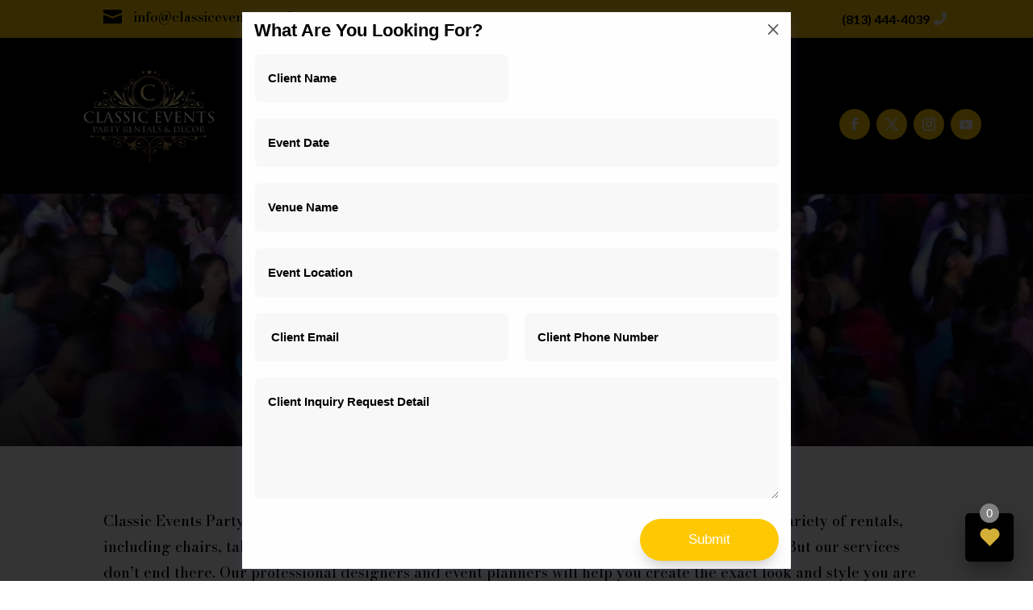

--- FILE ---
content_type: text/css
request_url: https://classiceventsentertainment.com/wp-content/themes/Ecommerce-Store-Divi-Child-Theme/style.css?ver=1616268431
body_size: 5464
content:
/*======================================
Theme Name: Ecommerce Store Divi Child Theme
Theme URI: https://diviawesome.com/
Description: Divi Ecommerce Store, start selling your products in a unique way.
Version: 1.0
Author: Divi Awesome
Author URI: https://diviawesome.com
Template: Divi
======================================*/


/* You can add your own CSS styles here. Use !important to overwrite styles if needed. */


/******************************************
*************CSS for Sidebar **************
******************************************/

/**** Sidebar widget titles ****/
h4.widgettitle {
    padding: 10px;
    color: white;
    background: #FFCA04 !important;
    border-radius: 3px;
}

/**** Sidebar Search button  ****/
input#searchsubmit {
    background: #171717 !important;
    color: white!important;
	border:0px;
}

/**** Sidebar Categories Styling ****/
li.cat-item.cat-item {
    color:#000;
	background-color: #f7f7f7;
    padding: 5px 10px;
}


.et_pb_widget ul li {
  background-color:#F7F7F7;
  margin-bottom:0.5em;
  padding: 5px 10px;
  margin: 10px 0px;
}

li.cat-item a {
    width: 88%;
    display: inline-grid;
}

/**** Sidebar Tags Styling ****/
.tagcloud {
    margin-top: 10px;
}

div#archives-3 ul li a{
	width:88%;
	display:inline-grid;
}




/****************************************
*************** CART PAGE ****************
*****************************************/

/**** Return To Shop ****/
a.button.wc-backward {
    font-weight:700;
	font-family: 'Muli';
}

a.button.wc-backward:hover {
    background: #FFCA04;
}

p.cart-empty {
    background: transparent !important;
    padding-bottom: 0px !important;
	margin-bottom:0px;
}

/**** Title Bar ****/
th.product-remove {
    background-color: #f5f5f5;
}
th.product-thumbnail {
    background: #f5f5f5;
}
th.product-name {
    background: #f5f5f5;
}
th.product-price {
    background: #f5f5f5;
}
th.product-quantity {
    background: #f5f5f5;
}
th.product-subtotal {
    background: #f5f5f5;
}

/**** Title Styling ****/
.woocommerce table.shop_table th {
    font-weight: 800;
    padding: 9px 12px;
    line-height: 1.5em;
    font-family: 'Lato';
    color: #000;
    font-size: 16px;
}

/**** Quantity Styling ****/
.woocommerce-page .quantity input.qty, .woocommerce .quantity input.qty {
    font-weight: 700!important;
    color: #000!important;
    border: 1px solid #DDDDDD !important;
    background-color: #fff!important;
}

/**** Product Remove Icon ****/
.woocommerce a.remove {
    height: 1.4em;
    width: 1.4em;
    color: white!important;
    background: #FFCA04;
    padding: 4px;
}

/**** Product Image ****/
.woocommerce-cart table.cart img{
	width: 60px;
}

/**** Product Title ****/
td.product-name a {
    color: #FFCA04;
}

/**** Coupon Box ****/
.woocommerce-cart table.cart td.actions .coupon .input-text {
    width: 180px;
    color: #000 !important;
    background: #ffffff00 !important;
    border: 1px solid #dddddd !important;
    font-weight: 700 !important;
	border-radius:30px;
	padding: 5px 20px !important;
	font-size:16px !important;
}


/**** Subtotal Price ****/
td.product-subtotal {
    color: #FFCA04;
    font-size: 20px;
    font-weight: 800;
}


/**** Cart Total & Shipping Calculator Title ****/
.cart_totals h2, .shipping_calculator h2 {
    font-family: 'Lato';
    text-transform: capitalize;
    font-weight: 700;
	font-size:20px;
	text-align:left;
	background:#F5F5F5;
	padding:17px !important;
	border: 1px solid #eeeeee;
	margin-bottom:0px;
}


/**** Cart Total No Border Curve ****/
.woocommerce table.shop_table {
    border-radius: 0px;
}


/**** Bottom Margin Of Cart Total ****/
table.shop_table.shop_table_responsive {
    margin-bottom: 30px !important;
}



/**** You may interested in title ****/
.cross-sells h2 {
    font-size: 20px;
    background: #f5f5f5;
    font-family: 'Lora';
    text-align: left;
    font-weight: 600;
    padding: 17px;
    border: 1px solid #eeeeee;
    margin-bottom: 20px;
    text-transform: capitalize;
}


/**** Total Price ****/
tr.order-total{
    color: #FFCA04;
    font-weight: 800 !important;
    font-size: 20px;
}


/**** Interested Product Title ****/
.woocommerce ul.products li.product .woocommerce-loop-product__title{
	background: #ffffff00;
	font-size: 18px;
	border: 0px
}


/**** Interested Product Price ****/
.woocommerce-page ul.products li.product .price{
	text-align:left;
	font-family: 'Muli',Helvetica,Arial,Lucida,sans-serif;
    font-weight: 600;
    font-size: 16px;
    color: #000000!important;
}

/**** Proceed to Checkout Button ****/
a.checkout-button.button.alt.wc-forward {
    border-radius: 500px;
   
    font-size: 16px!important;
}


/***************************************
********** CHECKOUT PAGE ***************
****************************************/

/**** Delete Additional Information ****/
.woocommerce-additional-fields {
    display: none;
}


/**** Column Editing ****/
.woocommerce .col2-set, .woocommerce-page .col2-set {
    width: 60%;
	float:left;
	padding-right:30px;
}

.woocommerce .col2-set .col-1, .woocommerce-page .col2-set .col-1 {
    float: left;
    width: 100%;
}

div#order_review {
    width: 40%;
    float: left;
	background-color: #eeeeee;
}
.woocommerce table.shop_table td {
    background-color: #ffffff;
}

/**** Billing Details & your Order Heading ****/
.woocommerce-billing-fields h3 {
    font-weight: 700;
	border-bottom: 7px double #FFCA04;
	margin-bottom: 20px;
	margin-right:30px;
}

h3#order_review_heading{
	font-weight:700;
	border-bottom: 7px double #FFCA04;
	margin-bottom: 20px;
	margin-left:60%;
}


/**** Checkout Field ****/
.woocommerce form .form-row input.input-text {
    border-radius: 0px;
    border: 0px;
    border-bottom: 2px solid #eeeeee;
}

.woocommerce form .form-row label {
    font-weight: 700;
    font-family: 'Muli';
    text-transform: capitalize;
}

.select2-container--default .select2-selection--single {
    border: 0px;
    border-radius: 0px;
    padding: 15px 0px;
    height: 50px;
	border-bottom: 2px solid #eeeeee;
}

table.shop_table.woocommerce-checkout-review-order-table {
    width: 90%;
    margin: 5%;
}

.woocommerce .col2-set .col-2, .woocommerce-page .col2-set .col-2 {
    float: left;
    width: 100%;
}

h3#ship-to-different-address {
    font-weight: 700;
    font-size: 15px;
    font-family: 'Muli';
}

/**** Place Order Button ****/
button#place_order {
    width: -webkit-fill-available;
    font-size: 16px;
    font-family: 'Muli';
    font-weight: 700;
}

tr.cart-subtotal {
    background: #ffffff;
}
tr.woocommerce-shipping-totals.shipping {
    background: #ffffff;
}
tr.order-total {
    background: #ffffff;
}

.woocommerce #payment #place_order, .woocommerce-page #payment #place_order{
    border-radius: 500px!important;
}




/************************************
***********My Account Page **********
************************************/

/**** active tab ****/
li.is-active.woocommerce-MyAccount-navigation-link {
    background-color: #FFCA04;
    color: white !important;
    padding: 5px 15px;
    border-radius: 3px;
	margin-bottom: 5px;
	font-family: 'Muli';
    box-shadow: 0px 2px 18px rgb(110,130,208,0.17);
}

li.is-active.woocommerce-MyAccount-navigation-link a {
    color: #fff;
}

li.woocommerce-MyAccount-navigation-link {
    background-color: #FFCA04;
    color: white !important;
    padding: 5px 15px;
    border-radius: 3px;
    margin-bottom: 5px;
	font-family: 'Muli';
    box-shadow: 0px 2px 18px rgb(110,130,208,0.17);
}

li.woocommerce-MyAccount-navigation-link a {
    color: #fff;
}

.woocommerce-MyAccount-content p {
    color: #000;
}

.woocommerce-MyAccount-content a {
    color: #FFCA04;
}

/**** order tab content ****/
.woocommerce .woocommerce-error, .woocommerce .woocommerce-info, .woocommerce .woocommerce-message {
    background:  #FFCA04;
    border-radius: 3px;
}

/**** Woocommerce Button ****/
a.woocommerce-Button.button {
    background-color: #fff;
    color: black !important;
    border-radius: 500px;
    border-width: 0px;
    font-family: 'Muli';
    font-size: 14px;
    padding: 6px 30px;
    box-shadow: 0px 12px 18px -6px rgba(0,0,0,0.2);
}

.woocommerce a.button:hover {
    background-color: #fff!important;
    color: black !important;
	margin-top:0px !important;
    border-radius: 500px;
    border-width: 0px;
    font-family: 'Muli';
    font-size: 14px;
    padding: 6px 30px !important;
    box-shadow: 0px 12px 18px -6px rgba(0,0,0,0.1);
}

/**** WooCommerce login Form ****/
.woocommerce-notices-wrapper h2{
    font-family: 'Lato'!important;
    font-weight: bold;
    color: black!important;
}

form.woocommerce-form.woocommerce-form-login.login {
    border-width: 1px;
    
}

/**** Addresses Tab ****/
.woocommerce-account .addresses .title h3{
	font-family: 'Lato';
}

.woocommerce-MyAccount-content p {
    color: #000;
    font-family: 'Muli';
}

.comment-content address, .entry-content address, body.et-pb-preview #main-content .container address{
	color: #000;
    font-family: 'Muli';
}

/**** Bookings Tab ****/
.woocommerce .woocommerce-error .button, .woocommerce .woocommerce-info .button, .woocommerce .woocommerce-message .button, .woocommerce-page .woocommerce-error .button, .woocommerce-page .woocommerce-info .button, .woocommerce-page .woocommerce-message .button{
	font-size:14px!important;
	background-color: #FFCA04!important;
	background:#FFCA04 !important;
    border-radius: 30px;
    font-family: 'Muli';
    color: white !important;
    border-width: 0px;
	box-shadow: none!important;

}



/******************************************
******** Email Optin inline **************
*****************************************/

@media (min-width: 767px) {
	.et_pb_newsletter_fields .et_pb_newsletter_field {
		flex-basis: calc(100% - 150px) !important;
		
	}
	.et_pb_newsletter_fields .et_pb_newsletter_button_wrap {
		flex-basis: 145px !important;
		
	}
}

input#et_pb_signup_email {
    border-radius: 7px;
}

.et_pb_newsletter_button.et_pb_button {
    border-radius: 7px!important;
}




/*************************************
************gallery CSS *************
*************************************/

/**** To Make Gallery Gutterless ****/
.et_pb_gallery_item { 
    margin:0px !important; 
    width:25% !important;
}


/**** To Add Border in Images  ****/
.et_pb_gallery_item {
    border: 1px solid transparent;
}


/**** To Remove Overlay  ****/
.et_overlay {
    display:none;
}


/**** To Give a Zoom Effect to Images ****/
.gallery-zoom img {
    transition:all 0.5s; 
    -moz-transition:all 0.5s; 
    -webkit-transition:all 0.5s; 
}

/**** Zoom Effect in Hover State ****/
.gallery-zoom img:hover {
    transform:scale(1.1);
    -moz-transform:scale(1.1);
    -webkit-transform:scale(1.1);
}


/****  Overflowing The Zoom Effect ****/
.et_pb_gallery_items {      
    overflow:visible !important;
}


/**** To Avoid Overlaping of Images in Zoom Effect  ****/
.et_pb_gallery_image:hover {
    z-index:999;
	box-shadow: 0px 16px 18px rgba(0, 0, 0, 0.2) !important;
}


/**** To Make Gallery Module Repsonsive ****/
@media (max-width: 980px) {
    .et_pb_gallery_item.et_pb_grid_item {
        margin:0px !important;
        width:33% !important;
    }
}
@media (max-width: 780px) {
    .et_pb_gallery_item.et_pb_grid_item {
        margin:0px !important;
        width:50% !important;
    }
}
@media (max-width: 680px) {
    .et_pb_gallery_item.et_pb_grid_item {
        margin:0px !important;
        width:100% !important;
    }
}




/*********************************************
********** Blog Sidebar Spacing ***********
********************************************/

div#search-2 {
    margin: 0px 0px 15px 0px;
}

div#aboutmewidget-2 {
    margin: 0px 0px 0px 0px;
}

div#recent-posts-2 {
    margin: 0px 0px 10px 0px;
}



/******************************************
*********Woo Advance Search **************
*******************************************/
.aws-container {
    margin-top: 20px;
}

div#aws_widget-2 {
    margin-bottom: 20px;
}




/*******************************************
***** Woof Woocommerce Product Filter ******
**********************************************/

/**** Price Slider ****/
.woof .widget_price_filter .price_slider_wrapper .ui-widget-content{
	margin-top:20px;
}

.woof .widget_price_filter .ui-slider .ui-slider-handle {
	background-color: #FFCA04;
}
.woof .widget_price_filter .ui-slider .ui-slider-range{
	background-color: #FFCA04;
}

.woof .widget_price_filter .price_slider_wrapper .ui-widget-content {
    background: none repeat scroll 0 0 #f7f7f7;
    border-radius: 1em;
}

.woof_price_search_container .price_slider_amount .price_label {
    font-size: 16px;
    font-family: 'Lato';
    color: black;
}


/**** Product Category Widget ****/
.et_pb_widget ul li {
    background-color: #f9f9f9;
    color: black;
}

.woof_container_inner.woof_container_inner_productcategories {
    padding: 15px;
    background-color: #f9f9f9;
	border-radius: 3px!important;
}


/**** Product Category Widget ****/
ul.product_list_widget {
	background-color: #f9f9f9;
    margin-top: 20px!important;
    padding: 15px!important;
    border-radius: 3px!important;
}

/**** Filter Reset Button ****/
button.button.woof_reset_search_form {
    border-width: 0px;
    background-color: #FFCA04;
    color: white;
    padding: 12px 40px;
    margin-bottom: 18px;
    border-radius: 50px;
    box-shadow: 0px 12px 18px -6px rgb(0 0 0 / 10%);
}
/**** Selected Categories ****/
span.woof_remove_ppi {
    color: black;
    text-decoration: underline;
}


/**************************************************
******************* Shop Module *****************
*************************************************/

/**** Product Count Message ****/
p.woocommerce-result-count {
    font-family: 'Muli';
    color: black;
    font-size: 16px;
}

/**** Product Sorting ****/
.orderby, .woocommerce div.product form.cart .variations td select{
	background-color: #f9f9f9;
	color: #000!important;
}

/**** Product Title ****/
.woocommerce ul.products li.product .woocommerce-loop-product__title {
	font-family:'Lato';
	color:black;
	font-weight:bold;
}

/**** View Cart Link ****/
a.added_to_cart.wc-forward {
    color: black;
    margin-left: 20px;
    text-decoration: underline!important;
}

/**** Add to Cart Button ****/
.woocommerce ul.products li.product .button {
    margin-top: 15px!important;
	font-size: 14px !important;
}


/*********************************************
*************Floating Cart Icon **************
*********************************************/

/**** Cart Icon ****/
.xoo-wsc-basket {
    box-shadow: 0px 2px 18px rgb(110 130 208 / 17%);
}

/**** Item Count Circle ****/
.xoo-wsc-items-count, .xoo-wsc-sc-count {
    background-color: #FFCA04;
    color: #ffffff;
}

/**** Products ****/
.xoo-wsc-product {
    background-color: #f9f9f9;
    margin: 3px 0px;
}
/**** Product Title ****/
span.xoo-wsc-pname a {
    color: Black;
    font-weight: 400;
    font-size: 17px;
    font-family: 'Lato';
}

/**** Product Quantity and Price ****/
.xoo-wsc-qty-price {
    font-family: 'Muli';
    font-size: 13px;
    color: black;
}

/**** Cart Header ****/
.xoo-wsc-header {
    color: #fff;
	font-family:'Lato';
    background-color: #FFCA04;
}

/**** Button 1 ****/
a.xoo-wsc-ft-btn.button.btn.xoo-wsc-ft-btn-cart {
    font-family:'Muli';
	font-size:17px;
	background-color: #FFCA04;
    padding: 8px 0px;
    margin: 1px 0px;
    color: white;
	border-radius:3px;
}

/**** Button 2 ****/
a.xoo-wsc-ft-btn.button.btn.xoo-wsc-ft-btn-continue{
    font-family:'Muli';
	font-size:17px;
	background-color: #FFCA04;
    padding: 8px 0px;
    margin: 1px 0px;
    color: white;
	border-radius:3px;
}

/**** Button 3 ****/
a.xoo-wsc-ft-btn.button.btn.xoo-wsc-ft-btn-checkout{
    font-family:'Muli';
	font-size:17px;
	background-color: #FFCA04;
    padding: 8px 0px;
    margin: 1px 0px;
    color: white;
	border-radius:3px;
}

/**** Return to Shop button on Floating Cart ****/
a.button.btn{
	color:white;
	font-family:'Muli';
	border-width:0px;
	background-color: #FFCA04;
	border-radius: 30px;
	font-family: 'Muli';
	text-transform:capitalize;
	font-weight: 700;
	font-size:16px;
	padding:6px 40px;
}

a.button.btn :hover{
	color:white;
	font-family:'Muli';
	border-width:0px;
	background-color: #FFCA04;
	border-radius: 30px;
	font-family: 'Muli';
	text-transform:capitalize;
	font-weight: 700;
	font-size:16px;
}


/*********************************************************
****Styling the Paginations using WP-PageNavi Plugin *****
*********************************************************/

/**** To styles the numbers ****/

.wp-pagenavi a,
.wp-pagenavi span {
  color: #000000;
	font-family:'Muli';
  background: #f9f9f9;
  font-size: 1em !important;
  line-height: 1em;
  font-weight: bold !important;
  padding: 0.45em 0.8em !important;
  border-radius: 100px;
  transition: all .5s;
}


/**** To styles the current page number ****/

.wp-pagenavi span.current {
  color: #ffffff !important;
  background: #FFCA04 !important;
  border-radius: 100px;
}


/**** To styles the numbers when hovering ****/

.wp-pagenavi a:hover {
  color: #ffffff!important;
  background: #FFCA04!important;
}


/****  To hides teh background around the pages ****/

.wp-pagenavi .pages {
  background: none;
}


/****  To removes the border and centers the entire pagination ****/

.wp-pagenavi {
  border-top: none;
  text-align: center;
}



/****************************************************
*************** Track My Order Page *****************
*****************************************************/

.woocommerce-form.woocommerce-form-track-order.track_order p {
    color: black;
	font-family:'Muli';
	font-size:16px;
}

.woocommerce form .form-row input.input-text {
    border-bottom: 1px solid #dfdfdf;
}

/**** Secondary Menu Padding ****/

.secondary_menu .et_pb_menu_inner_container.clearfix {
    padding: 5px;
}



/**** Styling Shop Search Field ****/

.aws-container .aws-search-field {
	border: 0px !important;
	
}

.aws-container .aws-search-field:hover {
	border: 0;
	
}
#et-boc .aws-container .aws-search-field {
    padding: 6px 14px;
}

/**** Search Result Styling ****/

.aws-search-result .aws_no_result {
    padding: 10px 25px;
	font-family: 'Poppins';
}
.aws-search-result ul li {
    border-bottom: 2px dashed #eee;

}
.aws-search-result {
    margin-top: 10px;
    border: 0px;
    box-shadow: 0 2px 42px 0 rgba(110,130,208,0.17);
    border-radius: 3px;
}
.aws-search-result .aws_result_item:hover, .aws-search-result .aws_result_item.hovered {
    background: #f9f9f9;
}


/**** Shop Search Border Circle ****/

.aws-container .aws-show-clear .aws-search-field {
    padding-right: 40px;
    padding-left: 30px;
    font-size: 14px;
    font-weight: bold;
    color: white;
	background: black;
}
#et-boc .aws-container .aws-search-form .aws-form-btn {
    border: 0px;
	margin: -0.4px;
	border-bottom-left-radius:0 !important;
	border-top-left-radius: 0 !important;

}


/**** Styling shop field icon button ****/

.aws-container .aws-search-form .aws-search-btn_icon {
    margin-left:0px;
    padding-left: 0px;
}

/**** Border Curved Of button and search field ****/

.aws-container .aws-search-form * {
	border-bottom-left-radius :3px !important;
	border-top-left-radius :3px !important;
}

/****  AWS Shop Search bar  ****/
.aws-container .aws-search-form .aws-form-btn{
	
	background: #FFCA04 !important;
	
}
.aws-container .aws-search-form .aws-form-btn:hover{
	
	background: #FFCA04 !important;
	
}

.aws-container .aws-search-form .aws-search-btn_icon{
	color:#fff;
	
}


.aws-container .aws-search-field {
	border:1px solid #1F1F1F;
}


/****  Shop page pagination number  ****/

.woocommerce nav.woocommerce-pagination ul li span.current{
	background-color:#000000;
	color:#ffffff;
	padding:11px;
	padding-left:15px;
	padding-right:15px;
	border-radius:30px;
	margin-right:10px;
	font-weight:bold;
	transition: all .5s;
}

.woocommerce nav.woocommerce-pagination ul{
	border:0px;
}

.woocommerce nav.woocommerce-pagination ul li a{
	background-color:#f5f5f5;
	color:#000000;
	margin-right:5px;
	padding:11px;
	padding-left:15px;
	padding-right:15px;
	border-radius:30px;
	font-weight:bold;
}

.woocommerce nav.woocommerce-pagination ul li a:hover{
	background-color:#000000;
	color:#ffffff;
}

.woocommerce nav.woocommerce-pagination ul li{
	border-right:0px;
} 


/***********************************************
****************** Thankyou Page  *************
************************************************

/**** Thank You Order Received ****/
p.woocommerce-notice.woocommerce-notice--success.woocommerce-thankyou-order-received {
    font-size: 30px;
    font-family: 'Lora';
    font-weight: 600;
}


/**** 5 Column Order Details ****/
.woocommerce ul.order_details li {
    float: left;
    margin-right: 0em;
    border-right: 1px dashed #dddddd;
    padding: 2em 1em;
    background: #f5f5f5;
    width: 20%;
}
.woocommerce ul.order_details {
    border: 6px dashed #eeeeee;
	display:flex;
	padding:0px;
}

.woocommerce .woocommerce-customer-details, .woocommerce .woocommerce-order-details{
    margin-bottom: 2em;
    text-align: left;
}


/**** Order Table ****/
.woocommerce table.shop_table th {
	padding: 16px 12px;
	font-size: 18px;
	color: black;
}

.woocommerce table.shop_table td {
    padding: 16px 12px;
}


/**** Address Details ****/
.woocommerce .woocommerce-customer-details address {
    margin-top: 10px;
    padding: 20px 20px;
	border: 2px dashed #dddddd;
	border-radius:0px;
}


/**** Order Details Title ****/
h2.woocommerce-order-details__title {
    font-family: 'Lora';
    font-weight: 700;
}


/**** Address Boxes Alignment ****/
section.woocommerce-columns.woocommerce-columns--2.woocommerce-columns--addresses.col2-set.addresses {
    width: 100%;
	padding-right:0px;
}

.woocommerce-column.woocommerce-column--1.woocommerce-column--billing-address.col-1 {
    width: 48%;
    margin-right: 30px;
	float:left;
}
.woocommerce-column.woocommerce-column--2.woocommerce-column--shipping-address.col-2 {
    width: 48%;
    margin-left: 0px;
	float:left;
}

/**** Address Titles ****/
h2.woocommerce-column__title {
    font-family: 'Lora';
    font-weight: 700;
}

th.woocommerce-table__product-name.product-name {
    background: #f5f5f5;
}

th.woocommerce-table__product-table.product-total {
    background: #f5f5f5;
}




/*******************************************
***** Menu CSS ******
**********************************************/

/**** Dropdown Menu ****/

.et_pb_menu_1_tb_header.et_pb_menu .nav li ul.sub-menu a {
    font-size: 12px;
    font-weight: 500;
	line-height:1.8em;
}




/*******************************************
***** Booking Add To Cart ******
**********************************************/

/**** Styling Add To Cart Form ****/
#yith_wcbk_product_form-2 {
    width: 100%;
    z-index: 10000;
    position: relative;
}

/**** Styling Add To Cart Button ****/
.yith-wcbk-add-to-cart-button.single_add_to_cart_button.button.alt {
    padding: 6px 40px !important;
    border-radius: 30px !important;
    text-transform: uppercase !important;
    font-weight: 700;
    font-size: 16px !important;
}


/**** Disabling Dates Heading ****/
.yith_wcbk_widget_booking_form_head {
    display: none;
}


/*******************************************
 ********* Woo Commerce Buttons ***********
*****************************************/

.woocommerce #content input.button.alt:hover, .woocommerce #respond input#submit.alt:hover, .woocommerce a.button.alt:hover, .woocommerce button.button.alt:hover, .woocommerce input.button.alt:hover, .woocommerce-page #content input.button.alt:hover, .woocommerce-page #respond input#submit.alt:hover, .woocommerce-page a.button.alt:hover, .woocommerce-page button.button.alt:hover, .woocommerce-page input.button.alt:hover {

	background:#FFCA04 !important;

	background-color:red !important;

	color:white !important;

	text-shadow: transparent !important;

	box-shadow: none;

	border-color:#FFCA04 !important;
  
	font-family: 'Muli';
  
	font-size: 14px;
  
	border-radius: 500px;
	

}

.woocommerce #content input.button:hover, .woocommerce #respond input#submit:hover, .woocommerce a.button:hover, .woocommerce button.button:hover, .woocommerce input.button:hover, .woocommerce-page #content input.button:hover, .woocommerce-page #respond input#submit:hover, .woocommerce-page a.button:hover, .woocommerce-page button.button:hover, .woocommerce-page input.button:hover {

	background:#FFCA04 !important;

	background-color:#FFCA04 !important;

	color:white !important;

	text-shadow: transparent !important;

	box-shadow: none;

	border-color:#FFCA04 !important;
  
	font-family: 'Muli';
  
	font-size: 14px;
  
	border-radius: 500px;

}

.woocommerce #content input.button, .woocommerce #respond input#submit, .woocommerce a.button, .woocommerce button.button, .woocommerce input.button, .woocommerce-page #content input.button, .woocommerce-page #respond input#submit, .woocommerce-page a.button, .woocommerce-page button.button, .woocommerce-page input.button {

	background: #FFCA04 !important;

	color:white !important;

	text-shadow: transparent !important;

	border-color:#FFCA04 !important;
  
	font-family: 'Muli';
  
	font-size: 14px;
  
	border-radius: 500px;
}

.woocommerce #content input.button.alt:hover, .woocommerce #respond input#submit.alt:hover, .woocommerce a.button.alt:hover, .woocommerce button.button.alt:hover, .woocommerce input.button.alt:hover, .woocommerce-page #content input.button.alt:hover, .woocommerce-page #respond input#submit.alt:hover, .woocommerce-page a.button.alt:hover, .woocommerce-page button.button.alt:hover, .woocommerce-page input.button.alt:hover {

	background: #FFCA04 !important;

	box-shadow: none;
	
	text-shadow: transparent !important;

	color:white !important;

	border-color:#FFCA04 !important;
  
	font-family: 'Muli';
  
	font-size: 14px;
  
	border-radius: 500px;
  
}

/*********************************************************************** 
************** REMOVE ARROWS ON HOVER AND ADJUST PADDING  **************
************************************************************************/

.woocommerce #content input.button.alt:after, .woocommerce #content input.button:after, .woocommerce #respond input#submit.alt:after, .woocommerce #respond input#submit:after, .woocommerce a.button.alt:after, .woocommerce a.button:after, .woocommerce button.button.alt:after, .woocommerce button.button:after, .woocommerce input.button.alt:after, .woocommerce input.button:after, .woocommerce-page #content input.button.alt:after, .woocommerce-page #content input.button:after, .woocommerce-page #respond input#submit.alt:after, .woocommerce-page #respond input#submit:after, .woocommerce-page a.button.alt:after, .woocommerce-page a.button:after, .woocommerce-page button.button.alt:after, .woocommerce-page button.button:after, .woocommerce-page input.button.alt:after, .woocommerce-page input.button:after {
	content: none !important;
}
.woocommerce #content input.button.alt:hover, .woocommerce #content input.button:hover, .woocommerce #respond input#submit.alt:hover, .woocommerce #respond input#submit:hover, .woocommerce a.button.alt:hover, .woocommerce a.button:hover, .woocommerce button.button.alt:hover, .woocommerce button.button:hover, .woocommerce input.button.alt:hover, .woocommerce input.button:hover, .woocommerce-page #content input.button.alt:hover, .woocommerce-page #content input.button:hover, .woocommerce-page #respond input#submit.alt:hover, .woocommerce-page #respond input#submit:hover, .woocommerce-page a.button.alt:hover, .woocommerce-page a.button:hover, .woocommerce-page button.button.alt:hover, .woocommerce-page button.button:hover, .woocommerce-page input.button.alt:hover, .woocommerce-page input.button:hover, .woocommerce button.button:disabled, .woocommerce button.button:disabled[disabled] {
	padding: .3em 1em !important; /* this is Divis default button padding */
}

--- FILE ---
content_type: text/css
request_url: https://classiceventsentertainment.com/wp-content/et-cache/6258/et-core-unified-6258.min.css?ver=1743444174
body_size: 241
content:
svg{min-width:25px}.gspro-c-item-card__title a{font-family:'Playfair Display'!important;font-size:16px!important}.gspro-o-card__detail{background:#F2F6F6!important;color:grey!important}button.gspro-c-wishlist__trigger{background-color:black!important}.gspro-c-item-detail__title{font-family:'Playfair Display',serif!important}gspro-item-card .gspro-o-card__add button{background:#d4af37!important}gspro-item-card .gspro-o-card__add button:hover{background:black!important}gspro-wishlist[data-mode="collapse"] use{fill:#d4af37}gspro-wishlist .gspro-c-wishlist__count{background:grey!important;color:white!important}gspro-item-card .gspro-o-card__add button{background:#d4af37}gspro-item-card .gspro-o-card__add:hover button{background:black}.gspro-o-trail{display:none!important}gspro-wishlist[data-mode="collapse"]{background:white}gspro-wishlist[data-mode="expand"]{background:#d4af37}#top-menu-nav #top-menu a:hover{color:black!important}.et_pb_menu li li:hover{background-color:grey}.et_mobile_menu{overflow-y:scroll!important;max-height:80vh!important;-overflow-scrolling:auto!important;-webkit-overflow-scrolling:auto!important;padding-bottom:150px!important}.et_pb_menu_0_tb_header.et_pb_menu ul li.current-menu-item a{color:grey!important}#mobile_menu2{background-color:gray!important;text-align:center}.et_pb_newsletter_button{position:absolute;left:35%;width:200px}.et_pb_newsletter_field{}@media only screen and (max-width:767px){.et_pb_newsletter_button{position:absolute;top:225px}}@media only screen and (max-width:500px){.et_pb_newsletter_button{width:150px!important;left:10%!important;top:225px}}

--- FILE ---
content_type: text/css
request_url: https://classiceventsentertainment.com/wp-content/et-cache/6258/et-core-unified-tb-246-tb-396-deferred-6258.min.css?ver=1751886641
body_size: 1499
content:
div.et_pb_section.et_pb_section_0_tb_footer{background-image:linear-gradient(180deg,rgba(23,23,23,0.88) 0%,#171717 100%),url(https://classiceventsentertainment.com/wp-content/uploads/2021/01/IMG_9728-scaled.jpeg)!important}.et_pb_section_0_tb_footer.et_pb_section{padding-right:50px;padding-left:50px}.et_pb_signup_0_tb_footer.et_pb_subscribe .et_pb_newsletter_description h2,.et_pb_signup_0_tb_footer.et_pb_subscribe .et_pb_newsletter_description h1.et_pb_module_header,.et_pb_signup_0_tb_footer.et_pb_subscribe .et_pb_newsletter_description h3.et_pb_module_header,.et_pb_signup_0_tb_footer.et_pb_subscribe .et_pb_newsletter_description h4.et_pb_module_header,.et_pb_signup_0_tb_footer.et_pb_subscribe .et_pb_newsletter_description h5.et_pb_module_header,.et_pb_signup_0_tb_footer.et_pb_subscribe .et_pb_newsletter_description h6.et_pb_module_header{color:#0a0a0a!important;text-align:center!important}.et_pb_signup_0_tb_footer.et_pb_subscribe{background-color:#f4d72e;padding-top:30px!important;padding-right:40px!important;padding-bottom:84px!important;padding-left:40px!important}body #page-container .et_pb_section .et_pb_signup_0_tb_footer.et_pb_subscribe .et_pb_newsletter_button.et_pb_button{color:#0a0a0a!important;margin-top:75px!important}.et_pb_row_1_tb_footer,body #page-container .et-db #et-boc .et-l .et_pb_row_1_tb_footer.et_pb_row,body.et_pb_pagebuilder_layout.single #page-container #et-boc .et-l .et_pb_row_1_tb_footer.et_pb_row,body.et_pb_pagebuilder_layout.single.et_full_width_page #page-container #et-boc .et-l .et_pb_row_1_tb_footer.et_pb_row{width:100%;max-width:1500px}.et_pb_menu_0_tb_footer.et_pb_menu ul li a{font-family:'ABeeZee',Helvetica,Arial,Lucida,sans-serif;font-size:18px;color:#FFFFFF!important;line-height:1.4em}.et_pb_menu_0_tb_footer{margin-bottom:25px!important}.et_pb_menu_0_tb_footer.et_pb_menu ul li.current-menu-item a{color:#FFCA04!important}.et_pb_menu_0_tb_footer.et_pb_menu .et_mobile_menu,.et_pb_menu_0_tb_footer.et_pb_menu .et_mobile_menu ul,.et_pb_menu_0_tb_footer.et_pb_menu .nav li ul{background-color:#ffffff!important}.et_pb_menu_0_tb_footer .et_pb_menu_inner_container>.et_pb_menu__logo-wrap,.et_pb_menu_0_tb_footer .et_pb_menu__logo-slot{width:auto;max-width:100%}.et_pb_menu_0_tb_footer .et_pb_menu_inner_container>.et_pb_menu__logo-wrap .et_pb_menu__logo img,.et_pb_menu_0_tb_footer .et_pb_menu__logo-slot .et_pb_menu__logo-wrap img{height:auto;max-height:none}.et_pb_menu_0_tb_footer .mobile_nav .mobile_menu_bar:before,.et_pb_menu_0_tb_footer .et_pb_menu__icon.et_pb_menu__search-button,.et_pb_menu_0_tb_footer .et_pb_menu__icon.et_pb_menu__close-search-button,.et_pb_menu_0_tb_footer .et_pb_menu__icon.et_pb_menu__cart-button{color:#f4d72e}.et_pb_divider_0_tb_footer:before{border-top-color:#f4d72e}.et_pb_text_0_tb_footer.et_pb_text,.et_pb_text_3_tb_footer.et_pb_text,.et_pb_text_2_tb_footer.et_pb_text{color:#FFFFFF!important}.et_pb_text_0_tb_footer{font-size:18px;margin-top:25px!important;margin-bottom:25px!important}.et_pb_image_0_tb_footer{max-width:350px;text-align:left;margin-left:0}.et_pb_image_1_tb_footer{padding-top:0px;padding-bottom:0px;margin-top:25px!important;margin-bottom:25px!important;max-width:400px;text-align:center}.et_pb_section_1_tb_footer.et_pb_section,.et_pb_section_2_tb_footer.et_pb_section{padding-top:0px;padding-bottom:0px}.et_pb_row_2_tb_footer.et_pb_row{padding-top:0px!important;padding-bottom:0px!important;padding-top:0px;padding-bottom:0px}.et_pb_row_2_tb_footer,body #page-container .et-db #et-boc .et-l .et_pb_row_2_tb_footer.et_pb_row,body.et_pb_pagebuilder_layout.single #page-container #et-boc .et-l .et_pb_row_2_tb_footer.et_pb_row,body.et_pb_pagebuilder_layout.single.et_full_width_page #page-container #et-boc .et-l .et_pb_row_2_tb_footer.et_pb_row{width:100%;max-width:100%}.et_pb_contact_form_0_tb_footer.et_pb_contact_form_container h1,.et_pb_contact_form_0_tb_footer.et_pb_contact_form_container h2.et_pb_contact_main_title,.et_pb_contact_form_0_tb_footer.et_pb_contact_form_container h3.et_pb_contact_main_title,.et_pb_contact_form_0_tb_footer.et_pb_contact_form_container h4.et_pb_contact_main_title,.et_pb_contact_form_0_tb_footer.et_pb_contact_form_container h5.et_pb_contact_main_title,.et_pb_contact_form_0_tb_footer.et_pb_contact_form_container h6.et_pb_contact_main_title{font-family:'Muli',sans-serif;font-weight:600;font-size:22px;color:#000000!important;line-height:1.2em}.et_pb_contact_form_0_tb_footer.et_pb_contact_form_container .input,.et_pb_contact_form_0_tb_footer.et_pb_contact_form_container .input::placeholder,.et_pb_contact_form_0_tb_footer.et_pb_contact_form_container .input[type=checkbox]+label,.et_pb_contact_form_0_tb_footer.et_pb_contact_form_container .input[type=radio]+label{font-family:'Muli',sans-serif;font-weight:600;font-size:15px;line-height:1.9em}.et_pb_contact_form_0_tb_footer.et_pb_contact_form_container .input::-webkit-input-placeholder{font-family:'Muli',sans-serif;font-weight:600;font-size:15px;line-height:1.9em}.et_pb_contact_form_0_tb_footer.et_pb_contact_form_container .input:-ms-input-placeholder{font-family:'Muli',sans-serif;font-weight:600;font-size:15px;line-height:1.9em}.et_pb_contact_form_0_tb_footer.et_pb_contact_form_container .input::-moz-placeholder{font-family:'Muli',sans-serif;font-weight:600;font-size:15px;line-height:1.9em}.et_pb_contact_form_0_tb_footer.et_pb_contact_form_container .input,.et_pb_contact_form_0_tb_footer.et_pb_contact_form_container .input[type="checkbox"]+label i,.et_pb_contact_form_0_tb_footer.et_pb_contact_form_container .input[type="radio"]+label i{border-radius:7px 7px 7px 7px;overflow:hidden}body #page-container .et_pb_section .et_pb_contact_form_0_tb_footer.et_pb_contact_form_container.et_pb_module .et_pb_button{color:#FFFFFF!important;border-width:0px!important;border-radius:50px;font-size:17px;font-family:'Muli',sans-serif!important;background-color:#FFCA04!important;padding-top:12px!important;padding-right:60px!important;padding-bottom:12px!important;padding-left:60px!important;margin-top:15px!important}body #page-container .et_pb_section .et_pb_contact_form_0_tb_footer.et_pb_contact_form_container.et_pb_module .et_pb_button:before,body #page-container .et_pb_section .et_pb_contact_form_0_tb_footer.et_pb_contact_form_container.et_pb_module .et_pb_button:after{display:none!important}body #page-container .et_pb_section .et_pb_contact_form_0_tb_footer.et_pb_contact_form_container.et_pb_module .et_pb_button:hover{background-image:initial!important;background-color:#FFCA04!important}.et_pb_contact_form_0_tb_footer .input,.et_pb_contact_form_0_tb_footer .input[type="checkbox"]+label i,.et_pb_contact_form_0_tb_footer .input[type="radio"]+label i,.et_pb_contact_form_0_tb_footer .input:focus,.et_pb_contact_form_0_tb_footer .input[type="checkbox"]:active+label i,.et_pb_contact_form_0_tb_footer .input[type="radio"]:active+label i{background-color:#f9f9f9}.et_pb_contact_form_0_tb_footer p textarea:focus::-webkit-input-placeholder{color:#000000}.et_pb_contact_form_0_tb_footer .input::-ms-input-placeholder{color:#000000}.et_pb_contact_form_0_tb_footer p textarea:focus:-ms-input-placeholder{color:#000000}.et_pb_contact_form_0_tb_footer p textarea:focus::-moz-placeholder{color:#000000}.et_pb_contact_form_0_tb_footer p .input:focus:-ms-input-placeholder{color:#000000}.et_pb_contact_form_0_tb_footer p .input:focus::-moz-placeholder{color:#000000}.et_pb_contact_form_0_tb_footer p .input:focus::-webkit-input-placeholder{color:#000000}.et_pb_contact_form_0_tb_footer .input:focus,.et_pb_contact_form_0_tb_footer .input[type="checkbox"]:active+label,.et_pb_contact_form_0_tb_footer .input[type="radio"]:active+label,.et_pb_contact_form_0_tb_footer .input[type="checkbox"]:checked:active+label i:before,.et_pb_contact_form_0_tb_footer .input,.et_pb_contact_form_0_tb_footer .input[type="checkbox"]+label,.et_pb_contact_form_0_tb_footer .input[type="radio"]+label,.et_pb_contact_form_0_tb_footer .input[type="checkbox"]:checked+label i:before,.et_pb_contact_form_0_tb_footer .input::placeholder{color:#000000}.et_pb_contact_form_0_tb_footer .input::-moz-placeholder{color:#000000}.et_pb_contact_form_0_tb_footer .input::-webkit-input-placeholder{color:#000000}.et_pb_contact_form_0_tb_footer .et_pb_contact_submit{box-shadow:0px 12px 18px -6px rgba(0,0,0,0.2)}.et_pb_contact_form_0_tb_footer .et_pb_contact_submit:hover{box-shadow:0px 12px 18px -6px rgba(0,0,0,0.1)}.et_pb_contact_form_0_tb_footer.et_pb_contact_form_container.et_pb_module .et_pb_button{transition:background-color 300ms ease 0ms}.et_pb_contact_form_0_tb_footer .input[type="radio"]:checked+label i:before,.et_pb_contact_form_0_tb_footer .input[type="radio"]:checked:active+label i:before{background-color:#000000}#et_pb_image_1_tb_footer.mfp-content .mfp-close{color:rgba(0,0,0,0.65);background:}#et_pb_image_1_tb_footer.mfp-content .mfp-close:hover{color:rgba(0,0,0,0.65);background:!important}#et_pb_image_1_tb_footer.mfp-content{max-width:680px}.dsm-popup-wrap #et_pb_image_1_tb_footer.mfp-close:active{top:0}.dsm-popup-wrap #et_pb_image_1_tb_footer.mfp-close .et-pb-icon{font-family:ETmodules;font-weight:400}.et_pb_text_1_tb_footer.et_pb_text{color:#ffffff!important}.et_pb_text_1_tb_footer{font-family:'ABeeZee',Helvetica,Arial,Lucida,sans-serif;font-size:15px;padding-right:5px!important;padding-left:5px!important;margin-top:0px!important;margin-bottom:0px!important}.et_pb_text_2_tb_footer{font-family:'ABeeZee',Helvetica,Arial,Lucida,sans-serif;font-size:18px}.et_pb_text_3_tb_footer{font-size:18px}.et_pb_section_3_tb_footer.et_pb_section{padding-top:0px;padding-bottom:0px;margin-top:-1px;margin-bottom:-1px;background-color:#000000!important}.et_pb_column_3_tb_footer{border-radius:7px 7px 7px 7px;overflow:hidden;padding-top:10px;padding-right:15px;padding-bottom:10px;padding-left:15px;box-shadow:0px 2px 18px 0px rgba(110,130,209,0.17)}.et_pb_section_0_tb_footer{min-height:179.2px;width:100%;margin-left:auto!important;margin-right:auto!important}.et_pb_image_1_tb_footer.et_pb_module,.et_pb_row_1_tb_footer.et_pb_row,.et_pb_signup_0_tb_footer.et_pb_module,.et_pb_row_0_tb_footer.et_pb_row,.et_pb_image_0_tb_footer.et_pb_module{margin-left:auto!important;margin-right:auto!important}@media only screen and (min-width:981px){.et_pb_signup_0_tb_footer{width:65%}}@media only screen and (max-width:980px){.et_pb_section_0_tb_footer.et_pb_section{padding-right:50px;padding-left:50px}.et_pb_row_0_tb_footer,body #page-container .et-db #et-boc .et-l .et_pb_row_0_tb_footer.et_pb_row,body.et_pb_pagebuilder_layout.single #page-container #et-boc .et-l .et_pb_row_0_tb_footer.et_pb_row,body.et_pb_pagebuilder_layout.single.et_full_width_page #page-container #et-boc .et-l .et_pb_row_0_tb_footer.et_pb_row{width:100%}.et_pb_signup_0_tb_footer.et_pb_subscribe{padding-top:30px!important;padding-right:40px!important;padding-bottom:84px!important;padding-left:40px!important}.et_pb_signup_0_tb_footer{width:65%}body #page-container .et_pb_section .et_pb_signup_0_tb_footer.et_pb_subscribe .et_pb_newsletter_button.et_pb_button:after{display:inline-block;opacity:0}body #page-container .et_pb_section .et_pb_signup_0_tb_footer.et_pb_subscribe .et_pb_newsletter_button.et_pb_button:hover:after{opacity:1}.et_pb_image_0_tb_footer .et_pb_image_wrap img,.et_pb_image_1_tb_footer .et_pb_image_wrap img{width:auto}#et_pb_image_1_tb_footer.mfp-content{max-width:}.et_pb_text_1_tb_footer{margin-bottom:50px!important}}@media only screen and (max-width:767px){.et_pb_section_0_tb_footer.et_pb_section{padding-right:50px;padding-left:50px}.et_pb_signup_0_tb_footer.et_pb_subscribe{padding-top:30px!important;padding-right:10px!important;padding-bottom:80px!important;padding-left:10px!important}.et_pb_signup_0_tb_footer{width:100%}body #page-container .et_pb_section .et_pb_signup_0_tb_footer.et_pb_subscribe .et_pb_newsletter_button.et_pb_button:after{display:inline-block;opacity:0}body #page-container .et_pb_section .et_pb_signup_0_tb_footer.et_pb_subscribe .et_pb_newsletter_button.et_pb_button:hover:after{opacity:1}.et_pb_image_0_tb_footer .et_pb_image_wrap img,.et_pb_image_1_tb_footer .et_pb_image_wrap img{width:auto}#et_pb_image_1_tb_footer.mfp-content{max-width:}.et_pb_text_1_tb_footer{margin-bottom:50px!important}}